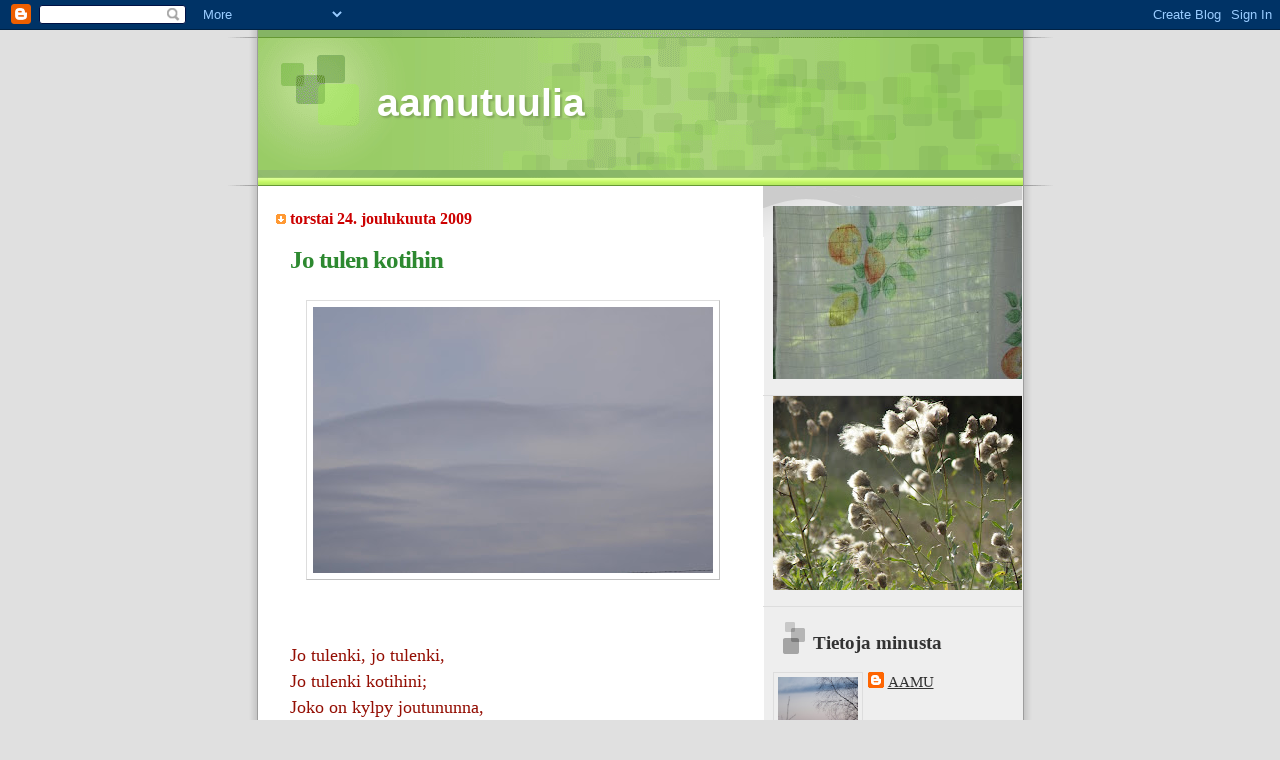

--- FILE ---
content_type: text/html; charset=UTF-8
request_url: https://tuulia-ja-aamuja.blogspot.com/2009/12/taivas.html
body_size: 10105
content:
<!DOCTYPE html>
<html dir='ltr'>
<head>
<link href='https://www.blogger.com/static/v1/widgets/2944754296-widget_css_bundle.css' rel='stylesheet' type='text/css'/>
<meta content='text/html; charset=UTF-8' http-equiv='Content-Type'/>
<meta content='blogger' name='generator'/>
<link href='https://tuulia-ja-aamuja.blogspot.com/favicon.ico' rel='icon' type='image/x-icon'/>
<link href='http://tuulia-ja-aamuja.blogspot.com/2009/12/taivas.html' rel='canonical'/>
<link rel="alternate" type="application/atom+xml" title="aamutuulia - Atom" href="https://tuulia-ja-aamuja.blogspot.com/feeds/posts/default" />
<link rel="alternate" type="application/rss+xml" title="aamutuulia - RSS" href="https://tuulia-ja-aamuja.blogspot.com/feeds/posts/default?alt=rss" />
<link rel="service.post" type="application/atom+xml" title="aamutuulia - Atom" href="https://www.blogger.com/feeds/3980796777897736444/posts/default" />

<link rel="alternate" type="application/atom+xml" title="aamutuulia - Atom" href="https://tuulia-ja-aamuja.blogspot.com/feeds/8680080581608022802/comments/default" />
<!--Can't find substitution for tag [blog.ieCssRetrofitLinks]-->
<link href='https://blogger.googleusercontent.com/img/b/R29vZ2xl/AVvXsEj1lTG7SGGiPG9poigR_cfc0IaMIq-39hrvsUl8qIG0Z0FnHIu9MG1m2A7cXpuxtN-WKkQcdzNIgg7NgosOjID2AMA8Q60B1Ax18aHK4xHAN-1uTO_jImg271Zf7-VEXOk-6XG_jo04O4w/s400/DSC_0550.JPG' rel='image_src'/>
<meta content='http://tuulia-ja-aamuja.blogspot.com/2009/12/taivas.html' property='og:url'/>
<meta content='Jo tulen kotihin' property='og:title'/>
<meta content='Luontoa, valokuvausta ja musikkia tarkasteleva.' property='og:description'/>
<meta content='https://blogger.googleusercontent.com/img/b/R29vZ2xl/AVvXsEj1lTG7SGGiPG9poigR_cfc0IaMIq-39hrvsUl8qIG0Z0FnHIu9MG1m2A7cXpuxtN-WKkQcdzNIgg7NgosOjID2AMA8Q60B1Ax18aHK4xHAN-1uTO_jImg271Zf7-VEXOk-6XG_jo04O4w/w1200-h630-p-k-no-nu/DSC_0550.JPG' property='og:image'/>
<title>aamutuulia: Jo tulen kotihin</title>
<style id='page-skin-1' type='text/css'><!--
/*
Blogger Template Style
Name:     TicTac
Date:     1 March 2004
Updated by: Blogger Team
*/
/* ---( page defaults )--- */
body {
margin: 0;
padding: 0;
font-size: small;
text-align: center;
color: #940f04;
background: #e0e0e0;
}
blockquote {
margin-top: 0;
margin-right: 0;
margin-bottom: 0;
margin-left: 30px;
padding-top: 10px;
padding-right: 0;
padding-bottom: 0;
padding-left: 20px;
font-size: 88%;
line-height: 1.5em;
color: #666;
background: url(https://resources.blogblog.com/blogblog/data/tictac/quotes.gif) no-repeat top left;
}
blockquote p {
margin-top: 0;
}
abbr, acronym {
cursor: help;
font-style: normal;
border-bottom: 1px dotted;
}
code {
color: #f63;
}
hr {
display: none;
}
img {
border: none;
}
/* unordered list style */
ul {
list-style: none;
margin-left: 10px;
padding: 0;
}
li {
list-style: none;
padding-left: 14px;
margin-bottom: 3px;
background: url(https://resources.blogblog.com/blogblog/data/tictac/tictac_orange.gif) no-repeat left 6px;
}
/* links */
a:link {
color: #333333;
}
a:visited {
color: #666699;
}
a:hover {
color: #693;
}
a:active {
color: #cc3333;
text-decoration: none;
}
/* ---( layout structure )---*/
#outer-wrapper {
width: 847px;
margin: 0px auto 0;
text-align: left;
font: normal normal 136% Times, serif;
background: url(https://resources.blogblog.com/blogblog/data/tictac/tile_left.gif) repeat-y;
}
#content-wrapper {
margin-left: 42px; /* to avoid the border image */
width: 763px;
}
#main {
float: left;
width: 460px;
margin-top: 20px;
margin-right: 0;
margin-bottom: 0;
margin-left: 0;
padding-top: 0;
padding-right: 0;
padding-bottom: 0;
padding-left: 1em;
line-height: 1.5em;
word-wrap: break-word; /* fix for long text breaking sidebar float in IE */
overflow: hidden;     /* fix for long non-text content breaking IE sidebar float */
}
#sidebar {
float: right;
width: 259px;
padding-top: 20px;
padding-right: 0px;
padding-bottom: 0;
padding-left: 0;
font-size: 85%;
line-height: 1.4em;
color: #000033;
background: url(https://resources.blogblog.com/blogblog/data/tictac/sidebar_bg.gif) no-repeat left top;
word-wrap: break-word; /* fix for long text breaking sidebar float in IE */
overflow: hidden;     /* fix for long non-text content breaking IE sidebar float */
}
/* ---( header and site name )--- */
#header-wrapper {
margin: 0;
padding: 0;
font: normal normal 110% Arial, sans-serif;
background: #e0e0e0 url(https://resources.blogblog.com/blogblog/data/tictac/top_div_left.gif) no-repeat left top;
}
#header {
margin: 0;
padding-top: 25px;
padding-right: 60px;
padding-bottom: 35px;
padding-left: 160px;
color: #FFFFFF;
background: url(https://resources.blogblog.com/blogblog/data/tictac/top_h1.gif) no-repeat bottom left;
}
#header h1 {
font-size: 200%;
text-shadow: #81A75B 2px 2px 2px;
}
#header h1 a {
text-decoration: none;
color: #FFFFFF;
}
#header h1 a:hover {
color: #eee;
}
/* ---( main column )--- */
h2.date-header {
margin-top: 0;
padding-left: 14px;
font-size: 90%;
color: #cc0000;
background: url(https://resources.blogblog.com/blogblog/data/tictac/date_icon.gif) no-repeat left 50%;
}
.post h3 {
margin-top: 0;
font: normal bold 143% Times, serif;
letter-spacing: -1px;
color: #2D8930;
}
.post {
margin-top: 0;
margin-right: 0;
margin-bottom: 1.5em;
margin-left: 0;
padding-top: 0;
padding-right: 0;
padding-bottom: 1.5em;
padding-left: 14px;
border-bottom: 1px solid #ddd;
}
.post h3 a,
.post h3 a:visited {
color: #2D8930;
text-decoration: none;
}
.post-footer {
margin: 0;
padding-top: 0;
padding-right: 0;
padding-bottom: 0;
padding-left: 14px;
font-size: 88%;
color: #cc0000;
background: url(https://resources.blogblog.com/blogblog/data/tictac/tictac_grey.gif) no-repeat left 8px;
}
.post img, table.tr-caption-container {
padding: 6px;
border-top: 1px solid #ddd;
border-left: 1px solid #ddd;
border-bottom: 1px solid #c0c0c0;
border-right: 1px solid #c0c0c0;
}
.tr-caption-container img {
border: none;
padding: 0;
}
.feed-links {
clear: both;
line-height: 2.5em;
}
#blog-pager-newer-link {
float: left;
}
#blog-pager-older-link {
float: right;
}
#blog-pager {
text-align: center;
}
/* comment styles */
#comments {
padding: 10px 10px 0px 10px;
font-size: 85%;
line-height: 1.5em;
color: #666;
background: #eee url(https://resources.blogblog.com/blogblog/data/tictac/comments_curve.gif) no-repeat top left;
}
#comments h4 {
margin-top: 20px;
margin-right: 0;
margin-bottom: 15px;
margin-left: 0;
padding-top: 8px;
padding-right: 0;
padding-bottom: 0;
padding-left: 40px;
font-family: "Lucida Grande", "Trebuchet MS";
font-size: 130%;
color: #666;
background: url(https://resources.blogblog.com/blogblog/data/tictac/bubbles.gif) no-repeat 10px 0;
height: 29px !important; /* for most browsers */
height /**/:37px; /* for IE5/Win */
}
#comments ul {
margin-left: 0;
}
#comments li {
background: none;
padding-left: 0;
}
.comment-body {
padding-top: 0;
padding-right: 10px;
padding-bottom: 0;
padding-left: 25px;
background: url(https://resources.blogblog.com/blogblog/data/tictac/tictac_orange.gif) no-repeat 10px 5px;
}
.comment-body p {
margin-bottom: 0;
}
.comment-author {
margin-top: 4px;
margin-right: 0;
margin-bottom: 0;
margin-left: 0;
padding-top: 0;
padding-right: 10px;
padding-bottom: 0;
padding-left: 60px;
color: #999;
background: url(https://resources.blogblog.com/blogblog/data/tictac/comment_arrow.gif) no-repeat 44px 2px;
}
.comment-footer {
border-bottom: 1px solid #ddd;
padding-bottom: 1em;
}
.deleted-comment {
font-style:italic;
color:gray;
}
/* ---( sidebar )--- */
.sidebar h2 {
margin-top: 0;
margin-right: 0;
margin-bottom: 0;
margin-left: 0;
padding-top: 25px;
padding-right: 0;
padding-bottom: 0;
padding-left: 40px;
font: normal bold 129% 'Lucida Grande','Trebuchet MS';
color: #333333;
height: 32px;
background: url(https://resources.blogblog.com/blogblog/data/tictac/sidebar_icon.gif) no-repeat 10px 15px;
height: 32px !important; /* for most browsers */
height /**/:57px; /* for IE5/Win */
}
.sidebar .widget {
margin: 0;
padding-top: 0;
padding-right: 0;
padding-bottom: 10px;
padding-left: 10px;
border-bottom: 1px solid #ddd;
}
.sidebar li {
background: url(https://resources.blogblog.com/blogblog/data/tictac/tictac_green.gif) no-repeat left 5px;
}
.profile-textblock {
clear: both;
margin-left: 0;
}
.profile-img {
float: left;
margin-top: 0;
margin-right: 5px;
margin-bottom: 5px;
margin-left: 0;
border: 1px solid #ddd;
padding: 4px;
}
/* ---( footer )--- */
.clear { /* to fix IE6 padding-top issue */
clear: both;
}
#footer-wrapper {
margin: 0;
padding-top: 0;
padding-right: 0;
padding-bottom: 9px;
padding-left: 0;
font-size: 85%;
color: #ddd;
background: url(https://resources.blogblog.com/blogblog/data/tictac/bottom_sill.gif) no-repeat bottom left;
}
#footer {
margin: 0;
padding-top: 20px;
padding-right: 320px;
padding-bottom: 20px;
padding-left: 95px;
background: url(https://resources.blogblog.com/blogblog/data/tictac/bottom_sash_left.gif) no-repeat top left;
}
/** Page structure tweaks for layout editor wireframe */
body#layout #outer-wrapper,
body#layout #main,
body#layout #sidebar {
padding-top: 0;
margin-top: 0;
}
body#layout #outer-wrapper,
body#layout #content-wrapper {
width: 740px;
}
body#layout #sidebar {
margin-right: 0;
margin-bottom: 1em;
}
body#layout #header,
body#layout #footer,
body#layout #main {
padding: 0;
}
body#layout #content-wrapper {
margin: 0px;
}

--></style>
<link href='https://www.blogger.com/dyn-css/authorization.css?targetBlogID=3980796777897736444&amp;zx=0bade6de-fb0b-44a2-a810-f1b21035a317' media='none' onload='if(media!=&#39;all&#39;)media=&#39;all&#39;' rel='stylesheet'/><noscript><link href='https://www.blogger.com/dyn-css/authorization.css?targetBlogID=3980796777897736444&amp;zx=0bade6de-fb0b-44a2-a810-f1b21035a317' rel='stylesheet'/></noscript>
<meta name='google-adsense-platform-account' content='ca-host-pub-1556223355139109'/>
<meta name='google-adsense-platform-domain' content='blogspot.com'/>

</head>
<body>
<div class='navbar section' id='navbar'><div class='widget Navbar' data-version='1' id='Navbar1'><script type="text/javascript">
    function setAttributeOnload(object, attribute, val) {
      if(window.addEventListener) {
        window.addEventListener('load',
          function(){ object[attribute] = val; }, false);
      } else {
        window.attachEvent('onload', function(){ object[attribute] = val; });
      }
    }
  </script>
<div id="navbar-iframe-container"></div>
<script type="text/javascript" src="https://apis.google.com/js/platform.js"></script>
<script type="text/javascript">
      gapi.load("gapi.iframes:gapi.iframes.style.bubble", function() {
        if (gapi.iframes && gapi.iframes.getContext) {
          gapi.iframes.getContext().openChild({
              url: 'https://www.blogger.com/navbar/3980796777897736444?po\x3d8680080581608022802\x26origin\x3dhttps://tuulia-ja-aamuja.blogspot.com',
              where: document.getElementById("navbar-iframe-container"),
              id: "navbar-iframe"
          });
        }
      });
    </script><script type="text/javascript">
(function() {
var script = document.createElement('script');
script.type = 'text/javascript';
script.src = '//pagead2.googlesyndication.com/pagead/js/google_top_exp.js';
var head = document.getElementsByTagName('head')[0];
if (head) {
head.appendChild(script);
}})();
</script>
</div></div>
<div id='outer-wrapper'><div id='wrap2'>
<!-- skip links for text browsers -->
<span id='skiplinks' style='display:none;'>
<a href='#main'>skip to main </a> |
      <a href='#sidebar'>skip to sidebar</a>
</span>
<div id='header-wrapper'>
<div class='header section' id='header'><div class='widget Header' data-version='1' id='Header1'>
<div id='header-inner'>
<div class='titlewrapper'>
<h1 class='title'>
<a href='https://tuulia-ja-aamuja.blogspot.com/'>
aamutuulia
</a>
</h1>
</div>
<div class='descriptionwrapper'>
<p class='description'><span>
</span></p>
</div>
</div>
</div></div>
</div>
<div id='content-wrapper'>
<div id='crosscol-wrapper' style='text-align:center'>
<div class='crosscol no-items section' id='crosscol'></div>
</div>
<div id='main-wrapper'>
<div class='main section' id='main'><div class='widget Blog' data-version='1' id='Blog1'>
<div class='blog-posts hfeed'>

          <div class="date-outer">
        
<h2 class='date-header'><span>torstai 24. joulukuuta 2009</span></h2>

          <div class="date-posts">
        
<div class='post-outer'>
<div class='post hentry uncustomized-post-template' itemprop='blogPost' itemscope='itemscope' itemtype='http://schema.org/BlogPosting'>
<meta content='https://blogger.googleusercontent.com/img/b/R29vZ2xl/AVvXsEj1lTG7SGGiPG9poigR_cfc0IaMIq-39hrvsUl8qIG0Z0FnHIu9MG1m2A7cXpuxtN-WKkQcdzNIgg7NgosOjID2AMA8Q60B1Ax18aHK4xHAN-1uTO_jImg271Zf7-VEXOk-6XG_jo04O4w/s400/DSC_0550.JPG' itemprop='image_url'/>
<meta content='3980796777897736444' itemprop='blogId'/>
<meta content='8680080581608022802' itemprop='postId'/>
<a name='8680080581608022802'></a>
<h3 class='post-title entry-title' itemprop='name'>
Jo tulen kotihin
</h3>
<div class='post-header'>
<div class='post-header-line-1'></div>
</div>
<div class='post-body entry-content' id='post-body-8680080581608022802' itemprop='description articleBody'>
<a href="https://blogger.googleusercontent.com/img/b/R29vZ2xl/AVvXsEj1lTG7SGGiPG9poigR_cfc0IaMIq-39hrvsUl8qIG0Z0FnHIu9MG1m2A7cXpuxtN-WKkQcdzNIgg7NgosOjID2AMA8Q60B1Ax18aHK4xHAN-1uTO_jImg271Zf7-VEXOk-6XG_jo04O4w/s1600-h/DSC_0550.JPG" onblur="try {parent.deselectBloggerImageGracefully();} catch(e) {}"><img alt="" border="0" id="BLOGGER_PHOTO_ID_5418463949877766914" src="https://blogger.googleusercontent.com/img/b/R29vZ2xl/AVvXsEj1lTG7SGGiPG9poigR_cfc0IaMIq-39hrvsUl8qIG0Z0FnHIu9MG1m2A7cXpuxtN-WKkQcdzNIgg7NgosOjID2AMA8Q60B1Ax18aHK4xHAN-1uTO_jImg271Zf7-VEXOk-6XG_jo04O4w/s400/DSC_0550.JPG" style="display:block; margin:0px auto 10px; text-align:center;cursor:pointer; cursor:hand;width: 400px; height: 266px;" /></a><br /><br />Jo tulenki, jo tulenki,<br />Jo tulenki kotihini;<br />Joko on kylpy joutununna,<br />Joko saatu saunavettä,<br />Sekä vastat valmihina?<br />Onko huttu keitettynä,<br />Puohtimella peitettynä,<br />Voita päälle heitettynä;<br />Onko lusikat ääressä,<br />Maitokupit vieressä?<br />Ptru Kirjo, ptru Karjo,<br />Ptruko haikia Haluna!<br />Jo on Kirjo kiini pantu,<br />Karjo kaarehen rakettu,<br />Haluna hakahan saatu;<br />Jo nyt jou'unki tupahan<br />Jo tulenki, jo tulenki,<br />Jo tulenki, jo, jo.<br /><br />Kanteletar.
<div style='clear: both;'></div>
</div>
<div class='post-footer'>
<div class='post-footer-line post-footer-line-1'>
<span class='post-author vcard'>
Lähettänyt
<span class='fn' itemprop='author' itemscope='itemscope' itemtype='http://schema.org/Person'>
<meta content='https://www.blogger.com/profile/12560165768127741693' itemprop='url'/>
<a class='g-profile' href='https://www.blogger.com/profile/12560165768127741693' rel='author' title='author profile'>
<span itemprop='name'>AAMU</span>
</a>
</span>
</span>
<span class='post-timestamp'>
klo
<meta content='http://tuulia-ja-aamuja.blogspot.com/2009/12/taivas.html' itemprop='url'/>
<a class='timestamp-link' href='https://tuulia-ja-aamuja.blogspot.com/2009/12/taivas.html' rel='bookmark' title='permanent link'><abbr class='published' itemprop='datePublished' title='2009-12-24T05:22:00+02:00'>5.22</abbr></a>
</span>
<span class='post-comment-link'>
</span>
<span class='post-icons'>
<span class='item-control blog-admin pid-1724381755'>
<a href='https://www.blogger.com/post-edit.g?blogID=3980796777897736444&postID=8680080581608022802&from=pencil' title='Muokkaa tekstiä'>
<img alt='' class='icon-action' height='18' src='https://resources.blogblog.com/img/icon18_edit_allbkg.gif' width='18'/>
</a>
</span>
</span>
<div class='post-share-buttons goog-inline-block'>
</div>
</div>
<div class='post-footer-line post-footer-line-2'>
<span class='post-labels'>
Tunnisteet:
<a href='https://tuulia-ja-aamuja.blogspot.com/search/label/joulu' rel='tag'>joulu</a>,
<a href='https://tuulia-ja-aamuja.blogspot.com/search/label/taivas' rel='tag'>taivas</a>
</span>
</div>
<div class='post-footer-line post-footer-line-3'>
<span class='post-location'>
</span>
</div>
</div>
</div>
<div class='comments' id='comments'>
<a name='comments'></a>
<h4>Ei kommentteja:</h4>
<div id='Blog1_comments-block-wrapper'>
<dl class='avatar-comment-indent' id='comments-block'>
</dl>
</div>
<p class='comment-footer'>
<a href='https://www.blogger.com/comment/fullpage/post/3980796777897736444/8680080581608022802' onclick=''>Lähetä kommentti</a>
</p>
</div>
</div>

        </div></div>
      
</div>
<div class='blog-pager' id='blog-pager'>
<span id='blog-pager-newer-link'>
<a class='blog-pager-newer-link' href='https://tuulia-ja-aamuja.blogspot.com/2009/12/lumijaateloa.html' id='Blog1_blog-pager-newer-link' title='Uudempi teksti'>Uudempi teksti</a>
</span>
<span id='blog-pager-older-link'>
<a class='blog-pager-older-link' href='https://tuulia-ja-aamuja.blogspot.com/2009/12/metsaaukean-aamu.html' id='Blog1_blog-pager-older-link' title='Vanhempi viesti'>Vanhempi viesti</a>
</span>
<a class='home-link' href='https://tuulia-ja-aamuja.blogspot.com/'>Etusivu</a>
</div>
<div class='clear'></div>
<div class='post-feeds'>
<div class='feed-links'>
Tilaa:
<a class='feed-link' href='https://tuulia-ja-aamuja.blogspot.com/feeds/8680080581608022802/comments/default' target='_blank' type='application/atom+xml'>Lähetä kommentteja (Atom)</a>
</div>
</div>
</div></div>
</div>
<div id='sidebar-wrapper'>
<div class='sidebar section' id='sidebar'><div class='widget Image' data-version='1' id='Image1'>
<div class='widget-content'>
<img alt='' height='173' id='Image1_img' src='https://blogger.googleusercontent.com/img/b/R29vZ2xl/AVvXsEjb47w8Hoc_LHmQGx8IAjCzT-HGZYKrSvbtzRJEHVT58-czRmeEZxXD0AE4VooZlXQF9DvPn2T8tN575KRk5QLyavgoKloqO3yMWz2J196gy5HfcwxrA3MBn-jMRlB_ps_Fl89C_fqcFnQ/s259/kes%25C3%25A4ikkuna.JPG' width='259'/>
<br/>
</div>
<div class='clear'></div>
</div><div class='widget Image' data-version='1' id='Image5'>
<div class='widget-content'>
<img alt='' height='194' id='Image5_img' src='https://blogger.googleusercontent.com/img/b/R29vZ2xl/AVvXsEiywnCXHNoMG7ZNayVyGHe_ZoOeODAjCbkTWkpu0IdesDRjvTOXiBLPlrgg5TJNcLBg2gL4szCHQxXJBStaQxiPg18dMDGTAFmz4-Qx2qdLkZLrnPWZVbAa6SIozsuMH5eJHDj6QZyn9dL5/s259/P9270295.JPG' width='259'/>
<br/>
</div>
<div class='clear'></div>
</div><div class='widget Profile' data-version='1' id='Profile1'>
<h2>Tietoja minusta</h2>
<div class='widget-content'>
<a href='https://www.blogger.com/profile/12560165768127741693'><img alt='Oma kuva' class='profile-img' height='60' src='//blogger.googleusercontent.com/img/b/R29vZ2xl/AVvXsEiyM7mpkaq-wgCEnc1flBtH0ZYChuhOOF5tlte1Zap48Pdu_9HwYcQtNi41T8H0A67p3zNtrfliTJzu8vkoAl1EbrHw55g0SUQ_-yJrjw7olw7_joCgwDrVzZolN8vlkQ/s220/P2212881.JPG' width='80'/></a>
<dl class='profile-datablock'>
<dt class='profile-data'>
<a class='profile-name-link g-profile' href='https://www.blogger.com/profile/12560165768127741693' rel='author' style='background-image: url(//www.blogger.com/img/logo-16.png);'>
AAMU
</a>
</dt>
<dd class='profile-textblock'>Kuvia ja ajatuksia elämästä, luonnosta ja sattumuksista ja musiikista -- 'Vaikka jätin entisen taakseni,
koskaan en muuta mieltäni.'</dd>
</dl>
<a class='profile-link' href='https://www.blogger.com/profile/12560165768127741693' rel='author'>Tarkastele profiilia</a>
<div class='clear'></div>
</div>
</div><div class='widget Image' data-version='1' id='Image2'>
<div class='widget-content'>
<img alt='' height='113' id='Image2_img' src='https://blogger.googleusercontent.com/img/b/R29vZ2xl/AVvXsEhqNs4GJVSHA6lz8wGAi1ZwucHbEMEylGvu0fgLAXaDg7NPyYNdrOud-7QHPGYXK-6c3SKfVtNPcg1Sj9fpry6Etch1pvplN-qh_sLdgFovSdmlwUW3jLPihgAB5qJaBNP74k_j0ZqtT5ZG/s150/Kuva023%5B1%5D.jpg' width='150'/>
<br/>
</div>
<div class='clear'></div>
</div><div class='widget BlogArchive' data-version='1' id='BlogArchive1'>
<h2>Blogiarkisto</h2>
<div class='widget-content'>
<div id='ArchiveList'>
<div id='BlogArchive1_ArchiveList'>
<ul class='hierarchy'>
<li class='archivedate collapsed'>
<a class='toggle' href='javascript:void(0)'>
<span class='zippy'>

        &#9658;&#160;
      
</span>
</a>
<a class='post-count-link' href='https://tuulia-ja-aamuja.blogspot.com/2012/'>
2012
</a>
<span class='post-count' dir='ltr'>(371)</span>
<ul class='hierarchy'>
<li class='archivedate collapsed'>
<a class='toggle' href='javascript:void(0)'>
<span class='zippy'>

        &#9658;&#160;
      
</span>
</a>
<a class='post-count-link' href='https://tuulia-ja-aamuja.blogspot.com/2012/12/'>
joulukuuta
</a>
<span class='post-count' dir='ltr'>(1)</span>
</li>
</ul>
<ul class='hierarchy'>
<li class='archivedate collapsed'>
<a class='toggle' href='javascript:void(0)'>
<span class='zippy'>

        &#9658;&#160;
      
</span>
</a>
<a class='post-count-link' href='https://tuulia-ja-aamuja.blogspot.com/2012/11/'>
marraskuuta
</a>
<span class='post-count' dir='ltr'>(25)</span>
</li>
</ul>
<ul class='hierarchy'>
<li class='archivedate collapsed'>
<a class='toggle' href='javascript:void(0)'>
<span class='zippy'>

        &#9658;&#160;
      
</span>
</a>
<a class='post-count-link' href='https://tuulia-ja-aamuja.blogspot.com/2012/10/'>
lokakuuta
</a>
<span class='post-count' dir='ltr'>(29)</span>
</li>
</ul>
<ul class='hierarchy'>
<li class='archivedate collapsed'>
<a class='toggle' href='javascript:void(0)'>
<span class='zippy'>

        &#9658;&#160;
      
</span>
</a>
<a class='post-count-link' href='https://tuulia-ja-aamuja.blogspot.com/2012/09/'>
syyskuuta
</a>
<span class='post-count' dir='ltr'>(33)</span>
</li>
</ul>
<ul class='hierarchy'>
<li class='archivedate collapsed'>
<a class='toggle' href='javascript:void(0)'>
<span class='zippy'>

        &#9658;&#160;
      
</span>
</a>
<a class='post-count-link' href='https://tuulia-ja-aamuja.blogspot.com/2012/08/'>
elokuuta
</a>
<span class='post-count' dir='ltr'>(33)</span>
</li>
</ul>
<ul class='hierarchy'>
<li class='archivedate collapsed'>
<a class='toggle' href='javascript:void(0)'>
<span class='zippy'>

        &#9658;&#160;
      
</span>
</a>
<a class='post-count-link' href='https://tuulia-ja-aamuja.blogspot.com/2012/07/'>
heinäkuuta
</a>
<span class='post-count' dir='ltr'>(34)</span>
</li>
</ul>
<ul class='hierarchy'>
<li class='archivedate collapsed'>
<a class='toggle' href='javascript:void(0)'>
<span class='zippy'>

        &#9658;&#160;
      
</span>
</a>
<a class='post-count-link' href='https://tuulia-ja-aamuja.blogspot.com/2012/06/'>
kesäkuuta
</a>
<span class='post-count' dir='ltr'>(33)</span>
</li>
</ul>
<ul class='hierarchy'>
<li class='archivedate collapsed'>
<a class='toggle' href='javascript:void(0)'>
<span class='zippy'>

        &#9658;&#160;
      
</span>
</a>
<a class='post-count-link' href='https://tuulia-ja-aamuja.blogspot.com/2012/05/'>
toukokuuta
</a>
<span class='post-count' dir='ltr'>(37)</span>
</li>
</ul>
<ul class='hierarchy'>
<li class='archivedate collapsed'>
<a class='toggle' href='javascript:void(0)'>
<span class='zippy'>

        &#9658;&#160;
      
</span>
</a>
<a class='post-count-link' href='https://tuulia-ja-aamuja.blogspot.com/2012/04/'>
huhtikuuta
</a>
<span class='post-count' dir='ltr'>(36)</span>
</li>
</ul>
<ul class='hierarchy'>
<li class='archivedate collapsed'>
<a class='toggle' href='javascript:void(0)'>
<span class='zippy'>

        &#9658;&#160;
      
</span>
</a>
<a class='post-count-link' href='https://tuulia-ja-aamuja.blogspot.com/2012/03/'>
maaliskuuta
</a>
<span class='post-count' dir='ltr'>(40)</span>
</li>
</ul>
<ul class='hierarchy'>
<li class='archivedate collapsed'>
<a class='toggle' href='javascript:void(0)'>
<span class='zippy'>

        &#9658;&#160;
      
</span>
</a>
<a class='post-count-link' href='https://tuulia-ja-aamuja.blogspot.com/2012/02/'>
helmikuuta
</a>
<span class='post-count' dir='ltr'>(34)</span>
</li>
</ul>
<ul class='hierarchy'>
<li class='archivedate collapsed'>
<a class='toggle' href='javascript:void(0)'>
<span class='zippy'>

        &#9658;&#160;
      
</span>
</a>
<a class='post-count-link' href='https://tuulia-ja-aamuja.blogspot.com/2012/01/'>
tammikuuta
</a>
<span class='post-count' dir='ltr'>(36)</span>
</li>
</ul>
</li>
</ul>
<ul class='hierarchy'>
<li class='archivedate collapsed'>
<a class='toggle' href='javascript:void(0)'>
<span class='zippy'>

        &#9658;&#160;
      
</span>
</a>
<a class='post-count-link' href='https://tuulia-ja-aamuja.blogspot.com/2011/'>
2011
</a>
<span class='post-count' dir='ltr'>(485)</span>
<ul class='hierarchy'>
<li class='archivedate collapsed'>
<a class='toggle' href='javascript:void(0)'>
<span class='zippy'>

        &#9658;&#160;
      
</span>
</a>
<a class='post-count-link' href='https://tuulia-ja-aamuja.blogspot.com/2011/12/'>
joulukuuta
</a>
<span class='post-count' dir='ltr'>(37)</span>
</li>
</ul>
<ul class='hierarchy'>
<li class='archivedate collapsed'>
<a class='toggle' href='javascript:void(0)'>
<span class='zippy'>

        &#9658;&#160;
      
</span>
</a>
<a class='post-count-link' href='https://tuulia-ja-aamuja.blogspot.com/2011/11/'>
marraskuuta
</a>
<span class='post-count' dir='ltr'>(32)</span>
</li>
</ul>
<ul class='hierarchy'>
<li class='archivedate collapsed'>
<a class='toggle' href='javascript:void(0)'>
<span class='zippy'>

        &#9658;&#160;
      
</span>
</a>
<a class='post-count-link' href='https://tuulia-ja-aamuja.blogspot.com/2011/10/'>
lokakuuta
</a>
<span class='post-count' dir='ltr'>(36)</span>
</li>
</ul>
<ul class='hierarchy'>
<li class='archivedate collapsed'>
<a class='toggle' href='javascript:void(0)'>
<span class='zippy'>

        &#9658;&#160;
      
</span>
</a>
<a class='post-count-link' href='https://tuulia-ja-aamuja.blogspot.com/2011/09/'>
syyskuuta
</a>
<span class='post-count' dir='ltr'>(39)</span>
</li>
</ul>
<ul class='hierarchy'>
<li class='archivedate collapsed'>
<a class='toggle' href='javascript:void(0)'>
<span class='zippy'>

        &#9658;&#160;
      
</span>
</a>
<a class='post-count-link' href='https://tuulia-ja-aamuja.blogspot.com/2011/08/'>
elokuuta
</a>
<span class='post-count' dir='ltr'>(45)</span>
</li>
</ul>
<ul class='hierarchy'>
<li class='archivedate collapsed'>
<a class='toggle' href='javascript:void(0)'>
<span class='zippy'>

        &#9658;&#160;
      
</span>
</a>
<a class='post-count-link' href='https://tuulia-ja-aamuja.blogspot.com/2011/07/'>
heinäkuuta
</a>
<span class='post-count' dir='ltr'>(50)</span>
</li>
</ul>
<ul class='hierarchy'>
<li class='archivedate collapsed'>
<a class='toggle' href='javascript:void(0)'>
<span class='zippy'>

        &#9658;&#160;
      
</span>
</a>
<a class='post-count-link' href='https://tuulia-ja-aamuja.blogspot.com/2011/06/'>
kesäkuuta
</a>
<span class='post-count' dir='ltr'>(46)</span>
</li>
</ul>
<ul class='hierarchy'>
<li class='archivedate collapsed'>
<a class='toggle' href='javascript:void(0)'>
<span class='zippy'>

        &#9658;&#160;
      
</span>
</a>
<a class='post-count-link' href='https://tuulia-ja-aamuja.blogspot.com/2011/05/'>
toukokuuta
</a>
<span class='post-count' dir='ltr'>(46)</span>
</li>
</ul>
<ul class='hierarchy'>
<li class='archivedate collapsed'>
<a class='toggle' href='javascript:void(0)'>
<span class='zippy'>

        &#9658;&#160;
      
</span>
</a>
<a class='post-count-link' href='https://tuulia-ja-aamuja.blogspot.com/2011/04/'>
huhtikuuta
</a>
<span class='post-count' dir='ltr'>(44)</span>
</li>
</ul>
<ul class='hierarchy'>
<li class='archivedate collapsed'>
<a class='toggle' href='javascript:void(0)'>
<span class='zippy'>

        &#9658;&#160;
      
</span>
</a>
<a class='post-count-link' href='https://tuulia-ja-aamuja.blogspot.com/2011/03/'>
maaliskuuta
</a>
<span class='post-count' dir='ltr'>(45)</span>
</li>
</ul>
<ul class='hierarchy'>
<li class='archivedate collapsed'>
<a class='toggle' href='javascript:void(0)'>
<span class='zippy'>

        &#9658;&#160;
      
</span>
</a>
<a class='post-count-link' href='https://tuulia-ja-aamuja.blogspot.com/2011/02/'>
helmikuuta
</a>
<span class='post-count' dir='ltr'>(32)</span>
</li>
</ul>
<ul class='hierarchy'>
<li class='archivedate collapsed'>
<a class='toggle' href='javascript:void(0)'>
<span class='zippy'>

        &#9658;&#160;
      
</span>
</a>
<a class='post-count-link' href='https://tuulia-ja-aamuja.blogspot.com/2011/01/'>
tammikuuta
</a>
<span class='post-count' dir='ltr'>(33)</span>
</li>
</ul>
</li>
</ul>
<ul class='hierarchy'>
<li class='archivedate collapsed'>
<a class='toggle' href='javascript:void(0)'>
<span class='zippy'>

        &#9658;&#160;
      
</span>
</a>
<a class='post-count-link' href='https://tuulia-ja-aamuja.blogspot.com/2010/'>
2010
</a>
<span class='post-count' dir='ltr'>(401)</span>
<ul class='hierarchy'>
<li class='archivedate collapsed'>
<a class='toggle' href='javascript:void(0)'>
<span class='zippy'>

        &#9658;&#160;
      
</span>
</a>
<a class='post-count-link' href='https://tuulia-ja-aamuja.blogspot.com/2010/12/'>
joulukuuta
</a>
<span class='post-count' dir='ltr'>(35)</span>
</li>
</ul>
<ul class='hierarchy'>
<li class='archivedate collapsed'>
<a class='toggle' href='javascript:void(0)'>
<span class='zippy'>

        &#9658;&#160;
      
</span>
</a>
<a class='post-count-link' href='https://tuulia-ja-aamuja.blogspot.com/2010/11/'>
marraskuuta
</a>
<span class='post-count' dir='ltr'>(31)</span>
</li>
</ul>
<ul class='hierarchy'>
<li class='archivedate collapsed'>
<a class='toggle' href='javascript:void(0)'>
<span class='zippy'>

        &#9658;&#160;
      
</span>
</a>
<a class='post-count-link' href='https://tuulia-ja-aamuja.blogspot.com/2010/10/'>
lokakuuta
</a>
<span class='post-count' dir='ltr'>(34)</span>
</li>
</ul>
<ul class='hierarchy'>
<li class='archivedate collapsed'>
<a class='toggle' href='javascript:void(0)'>
<span class='zippy'>

        &#9658;&#160;
      
</span>
</a>
<a class='post-count-link' href='https://tuulia-ja-aamuja.blogspot.com/2010/09/'>
syyskuuta
</a>
<span class='post-count' dir='ltr'>(34)</span>
</li>
</ul>
<ul class='hierarchy'>
<li class='archivedate collapsed'>
<a class='toggle' href='javascript:void(0)'>
<span class='zippy'>

        &#9658;&#160;
      
</span>
</a>
<a class='post-count-link' href='https://tuulia-ja-aamuja.blogspot.com/2010/08/'>
elokuuta
</a>
<span class='post-count' dir='ltr'>(34)</span>
</li>
</ul>
<ul class='hierarchy'>
<li class='archivedate collapsed'>
<a class='toggle' href='javascript:void(0)'>
<span class='zippy'>

        &#9658;&#160;
      
</span>
</a>
<a class='post-count-link' href='https://tuulia-ja-aamuja.blogspot.com/2010/07/'>
heinäkuuta
</a>
<span class='post-count' dir='ltr'>(24)</span>
</li>
</ul>
<ul class='hierarchy'>
<li class='archivedate collapsed'>
<a class='toggle' href='javascript:void(0)'>
<span class='zippy'>

        &#9658;&#160;
      
</span>
</a>
<a class='post-count-link' href='https://tuulia-ja-aamuja.blogspot.com/2010/06/'>
kesäkuuta
</a>
<span class='post-count' dir='ltr'>(31)</span>
</li>
</ul>
<ul class='hierarchy'>
<li class='archivedate collapsed'>
<a class='toggle' href='javascript:void(0)'>
<span class='zippy'>

        &#9658;&#160;
      
</span>
</a>
<a class='post-count-link' href='https://tuulia-ja-aamuja.blogspot.com/2010/05/'>
toukokuuta
</a>
<span class='post-count' dir='ltr'>(36)</span>
</li>
</ul>
<ul class='hierarchy'>
<li class='archivedate collapsed'>
<a class='toggle' href='javascript:void(0)'>
<span class='zippy'>

        &#9658;&#160;
      
</span>
</a>
<a class='post-count-link' href='https://tuulia-ja-aamuja.blogspot.com/2010/04/'>
huhtikuuta
</a>
<span class='post-count' dir='ltr'>(33)</span>
</li>
</ul>
<ul class='hierarchy'>
<li class='archivedate collapsed'>
<a class='toggle' href='javascript:void(0)'>
<span class='zippy'>

        &#9658;&#160;
      
</span>
</a>
<a class='post-count-link' href='https://tuulia-ja-aamuja.blogspot.com/2010/03/'>
maaliskuuta
</a>
<span class='post-count' dir='ltr'>(36)</span>
</li>
</ul>
<ul class='hierarchy'>
<li class='archivedate collapsed'>
<a class='toggle' href='javascript:void(0)'>
<span class='zippy'>

        &#9658;&#160;
      
</span>
</a>
<a class='post-count-link' href='https://tuulia-ja-aamuja.blogspot.com/2010/02/'>
helmikuuta
</a>
<span class='post-count' dir='ltr'>(34)</span>
</li>
</ul>
<ul class='hierarchy'>
<li class='archivedate collapsed'>
<a class='toggle' href='javascript:void(0)'>
<span class='zippy'>

        &#9658;&#160;
      
</span>
</a>
<a class='post-count-link' href='https://tuulia-ja-aamuja.blogspot.com/2010/01/'>
tammikuuta
</a>
<span class='post-count' dir='ltr'>(39)</span>
</li>
</ul>
</li>
</ul>
<ul class='hierarchy'>
<li class='archivedate expanded'>
<a class='toggle' href='javascript:void(0)'>
<span class='zippy toggle-open'>

        &#9660;&#160;
      
</span>
</a>
<a class='post-count-link' href='https://tuulia-ja-aamuja.blogspot.com/2009/'>
2009
</a>
<span class='post-count' dir='ltr'>(416)</span>
<ul class='hierarchy'>
<li class='archivedate expanded'>
<a class='toggle' href='javascript:void(0)'>
<span class='zippy toggle-open'>

        &#9660;&#160;
      
</span>
</a>
<a class='post-count-link' href='https://tuulia-ja-aamuja.blogspot.com/2009/12/'>
joulukuuta
</a>
<span class='post-count' dir='ltr'>(32)</span>
<ul class='posts'>
<li><a href='https://tuulia-ja-aamuja.blogspot.com/2009/12/aamulumessa.html'>Aamulumessa</a></li>
<li><a href='https://tuulia-ja-aamuja.blogspot.com/2009/12/talven-hentoja.html'>Talven hentoja</a></li>
<li><a href='https://tuulia-ja-aamuja.blogspot.com/2009/12/joulusauna.html'>Joulusauna</a></li>
<li><a href='https://tuulia-ja-aamuja.blogspot.com/2009/12/valoilmio.html'>Valoilmiö</a></li>
<li><a href='https://tuulia-ja-aamuja.blogspot.com/2009/12/lumiseppele.html'>Lumiseppele</a></li>
<li><a href='https://tuulia-ja-aamuja.blogspot.com/2009/12/loydatko-tintin.html'>Löydätkö tintin?</a></li>
<li><a href='https://tuulia-ja-aamuja.blogspot.com/2009/12/tapanin-paiva.html'>Tapanin päivä</a></li>
<li><a href='https://tuulia-ja-aamuja.blogspot.com/2009/12/lumijaateloa.html'>Lumijäätelöä</a></li>
<li><a href='https://tuulia-ja-aamuja.blogspot.com/2009/12/taivas.html'>Jo tulen kotihin</a></li>
<li><a href='https://tuulia-ja-aamuja.blogspot.com/2009/12/metsaaukean-aamu.html'>Metsäaukean aamu</a></li>
<li><a href='https://tuulia-ja-aamuja.blogspot.com/2009/12/jaatynyt.html'>Jäätynyt</a></li>
<li><a href='https://tuulia-ja-aamuja.blogspot.com/2009/12/ilta-aurinko-tuo-kesan.html'>Ilta-aurinko tuo kesän</a></li>
<li><a href='https://tuulia-ja-aamuja.blogspot.com/2009/12/yhdessa-alusta-loppuun.html'>Yhdessä alusta loppuun</a></li>
<li><a href='https://tuulia-ja-aamuja.blogspot.com/2009/12/jylhaa.html'>Jylhää</a></li>
<li><a href='https://tuulia-ja-aamuja.blogspot.com/2009/12/aamu-ja-paivapuro.html'>Aamu- ja päiväpuro</a></li>
<li><a href='https://tuulia-ja-aamuja.blogspot.com/2009/12/suuntia.html'>Suuntia</a></li>
<li><a href='https://tuulia-ja-aamuja.blogspot.com/2009/12/topokka.html'>Töpökkä</a></li>
<li><a href='https://tuulia-ja-aamuja.blogspot.com/2009/12/iltainen.html'>iltainen</a></li>
<li><a href='https://tuulia-ja-aamuja.blogspot.com/2009/12/kuuraporhennys.html'>Kuurapörhennys</a></li>
<li><a href='https://tuulia-ja-aamuja.blogspot.com/2009/12/melkein-nakymaton-tulee-liki-nakyvaksi.html'>melkein näkymätön tulee liki näkyväksi</a></li>
<li><a href='https://tuulia-ja-aamuja.blogspot.com/2009/12/aamusta-iltaan.html'>Aamusta iltaan</a></li>
<li><a href='https://tuulia-ja-aamuja.blogspot.com/2009/12/mannyn-kukka.html'>Männyn kukka</a></li>
<li><a href='https://tuulia-ja-aamuja.blogspot.com/2009/12/torrottajia-alkatalvessa.html'>Törröttäjiä alkutalvessa</a></li>
<li><a href='https://tuulia-ja-aamuja.blogspot.com/2009/12/ristit.html'>Ristiin</a></li>
<li><a href='https://tuulia-ja-aamuja.blogspot.com/2009/12/itsenaisyyspaivana.html'>Itsenäisyyspäivänä</a></li>
<li><a href='https://tuulia-ja-aamuja.blogspot.com/2009/12/kun-valo-ei-riita-on-tie-pimea.html'>kun valo ei riitä, on tie pimeä</a></li>
<li><a href='https://tuulia-ja-aamuja.blogspot.com/2009/12/vasten.html'>Vasten</a></li>
<li><a href='https://tuulia-ja-aamuja.blogspot.com/2009/12/vanha-aitta.html'>Vanha aitta</a></li>
<li><a href='https://tuulia-ja-aamuja.blogspot.com/2009/12/old-time-feeling.html'>old time feeling</a></li>
<li><a href='https://tuulia-ja-aamuja.blogspot.com/2009/12/muunnoksia.html'>Muunnoksia</a></li>
<li><a href='https://tuulia-ja-aamuja.blogspot.com/2009/12/kuvalehti.html'>Kuvalehti</a></li>
<li><a href='https://tuulia-ja-aamuja.blogspot.com/2009/12/syksy-on-ollut-poikkeuksellisen-kostea.html'>alkutalvi ollut poikkeuksellisen kostea</a></li>
</ul>
</li>
</ul>
<ul class='hierarchy'>
<li class='archivedate collapsed'>
<a class='toggle' href='javascript:void(0)'>
<span class='zippy'>

        &#9658;&#160;
      
</span>
</a>
<a class='post-count-link' href='https://tuulia-ja-aamuja.blogspot.com/2009/11/'>
marraskuuta
</a>
<span class='post-count' dir='ltr'>(39)</span>
</li>
</ul>
<ul class='hierarchy'>
<li class='archivedate collapsed'>
<a class='toggle' href='javascript:void(0)'>
<span class='zippy'>

        &#9658;&#160;
      
</span>
</a>
<a class='post-count-link' href='https://tuulia-ja-aamuja.blogspot.com/2009/10/'>
lokakuuta
</a>
<span class='post-count' dir='ltr'>(50)</span>
</li>
</ul>
<ul class='hierarchy'>
<li class='archivedate collapsed'>
<a class='toggle' href='javascript:void(0)'>
<span class='zippy'>

        &#9658;&#160;
      
</span>
</a>
<a class='post-count-link' href='https://tuulia-ja-aamuja.blogspot.com/2009/09/'>
syyskuuta
</a>
<span class='post-count' dir='ltr'>(36)</span>
</li>
</ul>
<ul class='hierarchy'>
<li class='archivedate collapsed'>
<a class='toggle' href='javascript:void(0)'>
<span class='zippy'>

        &#9658;&#160;
      
</span>
</a>
<a class='post-count-link' href='https://tuulia-ja-aamuja.blogspot.com/2009/08/'>
elokuuta
</a>
<span class='post-count' dir='ltr'>(36)</span>
</li>
</ul>
<ul class='hierarchy'>
<li class='archivedate collapsed'>
<a class='toggle' href='javascript:void(0)'>
<span class='zippy'>

        &#9658;&#160;
      
</span>
</a>
<a class='post-count-link' href='https://tuulia-ja-aamuja.blogspot.com/2009/07/'>
heinäkuuta
</a>
<span class='post-count' dir='ltr'>(52)</span>
</li>
</ul>
<ul class='hierarchy'>
<li class='archivedate collapsed'>
<a class='toggle' href='javascript:void(0)'>
<span class='zippy'>

        &#9658;&#160;
      
</span>
</a>
<a class='post-count-link' href='https://tuulia-ja-aamuja.blogspot.com/2009/06/'>
kesäkuuta
</a>
<span class='post-count' dir='ltr'>(39)</span>
</li>
</ul>
<ul class='hierarchy'>
<li class='archivedate collapsed'>
<a class='toggle' href='javascript:void(0)'>
<span class='zippy'>

        &#9658;&#160;
      
</span>
</a>
<a class='post-count-link' href='https://tuulia-ja-aamuja.blogspot.com/2009/05/'>
toukokuuta
</a>
<span class='post-count' dir='ltr'>(30)</span>
</li>
</ul>
<ul class='hierarchy'>
<li class='archivedate collapsed'>
<a class='toggle' href='javascript:void(0)'>
<span class='zippy'>

        &#9658;&#160;
      
</span>
</a>
<a class='post-count-link' href='https://tuulia-ja-aamuja.blogspot.com/2009/04/'>
huhtikuuta
</a>
<span class='post-count' dir='ltr'>(34)</span>
</li>
</ul>
<ul class='hierarchy'>
<li class='archivedate collapsed'>
<a class='toggle' href='javascript:void(0)'>
<span class='zippy'>

        &#9658;&#160;
      
</span>
</a>
<a class='post-count-link' href='https://tuulia-ja-aamuja.blogspot.com/2009/03/'>
maaliskuuta
</a>
<span class='post-count' dir='ltr'>(13)</span>
</li>
</ul>
<ul class='hierarchy'>
<li class='archivedate collapsed'>
<a class='toggle' href='javascript:void(0)'>
<span class='zippy'>

        &#9658;&#160;
      
</span>
</a>
<a class='post-count-link' href='https://tuulia-ja-aamuja.blogspot.com/2009/02/'>
helmikuuta
</a>
<span class='post-count' dir='ltr'>(31)</span>
</li>
</ul>
<ul class='hierarchy'>
<li class='archivedate collapsed'>
<a class='toggle' href='javascript:void(0)'>
<span class='zippy'>

        &#9658;&#160;
      
</span>
</a>
<a class='post-count-link' href='https://tuulia-ja-aamuja.blogspot.com/2009/01/'>
tammikuuta
</a>
<span class='post-count' dir='ltr'>(24)</span>
</li>
</ul>
</li>
</ul>
<ul class='hierarchy'>
<li class='archivedate collapsed'>
<a class='toggle' href='javascript:void(0)'>
<span class='zippy'>

        &#9658;&#160;
      
</span>
</a>
<a class='post-count-link' href='https://tuulia-ja-aamuja.blogspot.com/2008/'>
2008
</a>
<span class='post-count' dir='ltr'>(239)</span>
<ul class='hierarchy'>
<li class='archivedate collapsed'>
<a class='toggle' href='javascript:void(0)'>
<span class='zippy'>

        &#9658;&#160;
      
</span>
</a>
<a class='post-count-link' href='https://tuulia-ja-aamuja.blogspot.com/2008/12/'>
joulukuuta
</a>
<span class='post-count' dir='ltr'>(29)</span>
</li>
</ul>
<ul class='hierarchy'>
<li class='archivedate collapsed'>
<a class='toggle' href='javascript:void(0)'>
<span class='zippy'>

        &#9658;&#160;
      
</span>
</a>
<a class='post-count-link' href='https://tuulia-ja-aamuja.blogspot.com/2008/11/'>
marraskuuta
</a>
<span class='post-count' dir='ltr'>(23)</span>
</li>
</ul>
<ul class='hierarchy'>
<li class='archivedate collapsed'>
<a class='toggle' href='javascript:void(0)'>
<span class='zippy'>

        &#9658;&#160;
      
</span>
</a>
<a class='post-count-link' href='https://tuulia-ja-aamuja.blogspot.com/2008/10/'>
lokakuuta
</a>
<span class='post-count' dir='ltr'>(30)</span>
</li>
</ul>
<ul class='hierarchy'>
<li class='archivedate collapsed'>
<a class='toggle' href='javascript:void(0)'>
<span class='zippy'>

        &#9658;&#160;
      
</span>
</a>
<a class='post-count-link' href='https://tuulia-ja-aamuja.blogspot.com/2008/09/'>
syyskuuta
</a>
<span class='post-count' dir='ltr'>(25)</span>
</li>
</ul>
<ul class='hierarchy'>
<li class='archivedate collapsed'>
<a class='toggle' href='javascript:void(0)'>
<span class='zippy'>

        &#9658;&#160;
      
</span>
</a>
<a class='post-count-link' href='https://tuulia-ja-aamuja.blogspot.com/2008/08/'>
elokuuta
</a>
<span class='post-count' dir='ltr'>(26)</span>
</li>
</ul>
<ul class='hierarchy'>
<li class='archivedate collapsed'>
<a class='toggle' href='javascript:void(0)'>
<span class='zippy'>

        &#9658;&#160;
      
</span>
</a>
<a class='post-count-link' href='https://tuulia-ja-aamuja.blogspot.com/2008/07/'>
heinäkuuta
</a>
<span class='post-count' dir='ltr'>(52)</span>
</li>
</ul>
<ul class='hierarchy'>
<li class='archivedate collapsed'>
<a class='toggle' href='javascript:void(0)'>
<span class='zippy'>

        &#9658;&#160;
      
</span>
</a>
<a class='post-count-link' href='https://tuulia-ja-aamuja.blogspot.com/2008/06/'>
kesäkuuta
</a>
<span class='post-count' dir='ltr'>(53)</span>
</li>
</ul>
<ul class='hierarchy'>
<li class='archivedate collapsed'>
<a class='toggle' href='javascript:void(0)'>
<span class='zippy'>

        &#9658;&#160;
      
</span>
</a>
<a class='post-count-link' href='https://tuulia-ja-aamuja.blogspot.com/2008/05/'>
toukokuuta
</a>
<span class='post-count' dir='ltr'>(1)</span>
</li>
</ul>
</li>
</ul>
</div>
</div>
<div class='clear'></div>
</div>
</div><div class='widget Image' data-version='1' id='Image7'>
<div class='widget-content'>
<img alt='' height='151' id='Image7_img' src='https://blogger.googleusercontent.com/img/b/R29vZ2xl/AVvXsEjXKKwTwX3rqjh-jWdVBaVyNqxUgCzig9X-iZwrf16Pezv0Cv5782BPHPouyG8EohHxq4Tg0OmwJlbhVcQk0NVyBkeerRLwB-3ts9drGVlPyxsErWr-P1RNp6Pal5KFYlrgmEikM7kUFmaY/s740/1748648.jpg' width='186'/>
<br/>
</div>
<div class='clear'></div>
</div><div class='widget Image' data-version='1' id='Image6'>
<div class='widget-content'>
<img alt='' height='200' id='Image6_img' src='https://blogger.googleusercontent.com/img/b/R29vZ2xl/AVvXsEhPn5oSFvpI06_90cuUeIt2H0gWj6v13WvhkyfqreSdaSoAB0FPKfTm71Sl60xwBiDc9Ghv66hdC9Mz9MJ69z_DiZ9RReTfu-X2wDOTGrINwa7WMtOwcwVRXDpDDtpO-14Y7EeXu3xytDHl/s259/untitled.bmp' width='120'/>
<br/>
</div>
<div class='clear'></div>
</div></div>
</div>
<!-- spacer for skins that want sidebar and main to be the same height-->
<div class='clear'>&#160;</div>
</div>
<!-- end content-wrapper -->
<div id='footer-wrapper'>
<div class='footer section' id='footer'><div class='widget Subscribe' data-version='1' id='Subscribe1'>
<div style='white-space:nowrap'>
<div class='widget-content'>
<div class='subscribe-wrapper subscribe-type-POST'>
<div class='subscribe expanded subscribe-type-POST' id='SW_READER_LIST_Subscribe1POST' style='display:none;'>
<div class='top'>
<span class='inner' onclick='return(_SW_toggleReaderList(event, "Subscribe1POST"));'>
<img class='subscribe-dropdown-arrow' src='https://resources.blogblog.com/img/widgets/arrow_dropdown.gif'/>
<img align='absmiddle' alt='' border='0' class='feed-icon' src='https://resources.blogblog.com/img/icon_feed12.png'/>
Tekstit
</span>
<div class='feed-reader-links'>
<a class='feed-reader-link' href='https://www.netvibes.com/subscribe.php?url=https%3A%2F%2Ftuulia-ja-aamuja.blogspot.com%2Ffeeds%2Fposts%2Fdefault' target='_blank'>
<img src='https://resources.blogblog.com/img/widgets/subscribe-netvibes.png'/>
</a>
<a class='feed-reader-link' href='https://add.my.yahoo.com/content?url=https%3A%2F%2Ftuulia-ja-aamuja.blogspot.com%2Ffeeds%2Fposts%2Fdefault' target='_blank'>
<img src='https://resources.blogblog.com/img/widgets/subscribe-yahoo.png'/>
</a>
<a class='feed-reader-link' href='https://tuulia-ja-aamuja.blogspot.com/feeds/posts/default' target='_blank'>
<img align='absmiddle' class='feed-icon' src='https://resources.blogblog.com/img/icon_feed12.png'/>
                  Atom
                </a>
</div>
</div>
<div class='bottom'></div>
</div>
<div class='subscribe' id='SW_READER_LIST_CLOSED_Subscribe1POST' onclick='return(_SW_toggleReaderList(event, "Subscribe1POST"));'>
<div class='top'>
<span class='inner'>
<img class='subscribe-dropdown-arrow' src='https://resources.blogblog.com/img/widgets/arrow_dropdown.gif'/>
<span onclick='return(_SW_toggleReaderList(event, "Subscribe1POST"));'>
<img align='absmiddle' alt='' border='0' class='feed-icon' src='https://resources.blogblog.com/img/icon_feed12.png'/>
Tekstit
</span>
</span>
</div>
<div class='bottom'></div>
</div>
</div>
<div class='subscribe-wrapper subscribe-type-PER_POST'>
<div class='subscribe expanded subscribe-type-PER_POST' id='SW_READER_LIST_Subscribe1PER_POST' style='display:none;'>
<div class='top'>
<span class='inner' onclick='return(_SW_toggleReaderList(event, "Subscribe1PER_POST"));'>
<img class='subscribe-dropdown-arrow' src='https://resources.blogblog.com/img/widgets/arrow_dropdown.gif'/>
<img align='absmiddle' alt='' border='0' class='feed-icon' src='https://resources.blogblog.com/img/icon_feed12.png'/>
Kommentit
</span>
<div class='feed-reader-links'>
<a class='feed-reader-link' href='https://www.netvibes.com/subscribe.php?url=https%3A%2F%2Ftuulia-ja-aamuja.blogspot.com%2Ffeeds%2F8680080581608022802%2Fcomments%2Fdefault' target='_blank'>
<img src='https://resources.blogblog.com/img/widgets/subscribe-netvibes.png'/>
</a>
<a class='feed-reader-link' href='https://add.my.yahoo.com/content?url=https%3A%2F%2Ftuulia-ja-aamuja.blogspot.com%2Ffeeds%2F8680080581608022802%2Fcomments%2Fdefault' target='_blank'>
<img src='https://resources.blogblog.com/img/widgets/subscribe-yahoo.png'/>
</a>
<a class='feed-reader-link' href='https://tuulia-ja-aamuja.blogspot.com/feeds/8680080581608022802/comments/default' target='_blank'>
<img align='absmiddle' class='feed-icon' src='https://resources.blogblog.com/img/icon_feed12.png'/>
                  Atom
                </a>
</div>
</div>
<div class='bottom'></div>
</div>
<div class='subscribe' id='SW_READER_LIST_CLOSED_Subscribe1PER_POST' onclick='return(_SW_toggleReaderList(event, "Subscribe1PER_POST"));'>
<div class='top'>
<span class='inner'>
<img class='subscribe-dropdown-arrow' src='https://resources.blogblog.com/img/widgets/arrow_dropdown.gif'/>
<span onclick='return(_SW_toggleReaderList(event, "Subscribe1PER_POST"));'>
<img align='absmiddle' alt='' border='0' class='feed-icon' src='https://resources.blogblog.com/img/icon_feed12.png'/>
Kommentit
</span>
</span>
</div>
<div class='bottom'></div>
</div>
</div>
<div style='clear:both'></div>
</div>
</div>
<div class='clear'></div>
</div></div>
</div>
</div></div>
<!-- end outer-wrapper -->

<script type="text/javascript" src="https://www.blogger.com/static/v1/widgets/3845888474-widgets.js"></script>
<script type='text/javascript'>
window['__wavt'] = 'AOuZoY5QOF7_lL0-hF4QQ01gPbmI3ymPBw:1768774612268';_WidgetManager._Init('//www.blogger.com/rearrange?blogID\x3d3980796777897736444','//tuulia-ja-aamuja.blogspot.com/2009/12/taivas.html','3980796777897736444');
_WidgetManager._SetDataContext([{'name': 'blog', 'data': {'blogId': '3980796777897736444', 'title': 'aamutuulia', 'url': 'https://tuulia-ja-aamuja.blogspot.com/2009/12/taivas.html', 'canonicalUrl': 'http://tuulia-ja-aamuja.blogspot.com/2009/12/taivas.html', 'homepageUrl': 'https://tuulia-ja-aamuja.blogspot.com/', 'searchUrl': 'https://tuulia-ja-aamuja.blogspot.com/search', 'canonicalHomepageUrl': 'http://tuulia-ja-aamuja.blogspot.com/', 'blogspotFaviconUrl': 'https://tuulia-ja-aamuja.blogspot.com/favicon.ico', 'bloggerUrl': 'https://www.blogger.com', 'hasCustomDomain': false, 'httpsEnabled': true, 'enabledCommentProfileImages': true, 'gPlusViewType': 'FILTERED_POSTMOD', 'adultContent': false, 'analyticsAccountNumber': '', 'encoding': 'UTF-8', 'locale': 'fi', 'localeUnderscoreDelimited': 'fi', 'languageDirection': 'ltr', 'isPrivate': false, 'isMobile': false, 'isMobileRequest': false, 'mobileClass': '', 'isPrivateBlog': false, 'isDynamicViewsAvailable': true, 'feedLinks': '\x3clink rel\x3d\x22alternate\x22 type\x3d\x22application/atom+xml\x22 title\x3d\x22aamutuulia - Atom\x22 href\x3d\x22https://tuulia-ja-aamuja.blogspot.com/feeds/posts/default\x22 /\x3e\n\x3clink rel\x3d\x22alternate\x22 type\x3d\x22application/rss+xml\x22 title\x3d\x22aamutuulia - RSS\x22 href\x3d\x22https://tuulia-ja-aamuja.blogspot.com/feeds/posts/default?alt\x3drss\x22 /\x3e\n\x3clink rel\x3d\x22service.post\x22 type\x3d\x22application/atom+xml\x22 title\x3d\x22aamutuulia - Atom\x22 href\x3d\x22https://www.blogger.com/feeds/3980796777897736444/posts/default\x22 /\x3e\n\n\x3clink rel\x3d\x22alternate\x22 type\x3d\x22application/atom+xml\x22 title\x3d\x22aamutuulia - Atom\x22 href\x3d\x22https://tuulia-ja-aamuja.blogspot.com/feeds/8680080581608022802/comments/default\x22 /\x3e\n', 'meTag': '', 'adsenseHostId': 'ca-host-pub-1556223355139109', 'adsenseHasAds': false, 'adsenseAutoAds': false, 'boqCommentIframeForm': true, 'loginRedirectParam': '', 'view': '', 'dynamicViewsCommentsSrc': '//www.blogblog.com/dynamicviews/4224c15c4e7c9321/js/comments.js', 'dynamicViewsScriptSrc': '//www.blogblog.com/dynamicviews/2dfa401275732ff9', 'plusOneApiSrc': 'https://apis.google.com/js/platform.js', 'disableGComments': true, 'interstitialAccepted': false, 'sharing': {'platforms': [{'name': 'Hae linkki', 'key': 'link', 'shareMessage': 'Hae linkki', 'target': ''}, {'name': 'Facebook', 'key': 'facebook', 'shareMessage': 'Jaa: Facebook', 'target': 'facebook'}, {'name': 'Bloggaa t\xe4st\xe4!', 'key': 'blogThis', 'shareMessage': 'Bloggaa t\xe4st\xe4!', 'target': 'blog'}, {'name': 'X', 'key': 'twitter', 'shareMessage': 'Jaa: X', 'target': 'twitter'}, {'name': 'Pinterest', 'key': 'pinterest', 'shareMessage': 'Jaa: Pinterest', 'target': 'pinterest'}, {'name': 'S\xe4hk\xf6posti', 'key': 'email', 'shareMessage': 'S\xe4hk\xf6posti', 'target': 'email'}], 'disableGooglePlus': true, 'googlePlusShareButtonWidth': 0, 'googlePlusBootstrap': '\x3cscript type\x3d\x22text/javascript\x22\x3ewindow.___gcfg \x3d {\x27lang\x27: \x27fi\x27};\x3c/script\x3e'}, 'hasCustomJumpLinkMessage': false, 'jumpLinkMessage': 'Lue lis\xe4\xe4', 'pageType': 'item', 'postId': '8680080581608022802', 'postImageThumbnailUrl': 'https://blogger.googleusercontent.com/img/b/R29vZ2xl/AVvXsEj1lTG7SGGiPG9poigR_cfc0IaMIq-39hrvsUl8qIG0Z0FnHIu9MG1m2A7cXpuxtN-WKkQcdzNIgg7NgosOjID2AMA8Q60B1Ax18aHK4xHAN-1uTO_jImg271Zf7-VEXOk-6XG_jo04O4w/s72-c/DSC_0550.JPG', 'postImageUrl': 'https://blogger.googleusercontent.com/img/b/R29vZ2xl/AVvXsEj1lTG7SGGiPG9poigR_cfc0IaMIq-39hrvsUl8qIG0Z0FnHIu9MG1m2A7cXpuxtN-WKkQcdzNIgg7NgosOjID2AMA8Q60B1Ax18aHK4xHAN-1uTO_jImg271Zf7-VEXOk-6XG_jo04O4w/s400/DSC_0550.JPG', 'pageName': 'Jo tulen kotihin', 'pageTitle': 'aamutuulia: Jo tulen kotihin', 'metaDescription': ''}}, {'name': 'features', 'data': {}}, {'name': 'messages', 'data': {'edit': 'Muokkaa', 'linkCopiedToClipboard': 'Linkki kopioitiin leikep\xf6yd\xe4lle!', 'ok': 'OK', 'postLink': 'Tekstin linkki'}}, {'name': 'template', 'data': {'isResponsive': false, 'isAlternateRendering': false, 'isCustom': false}}, {'name': 'view', 'data': {'classic': {'name': 'classic', 'url': '?view\x3dclassic'}, 'flipcard': {'name': 'flipcard', 'url': '?view\x3dflipcard'}, 'magazine': {'name': 'magazine', 'url': '?view\x3dmagazine'}, 'mosaic': {'name': 'mosaic', 'url': '?view\x3dmosaic'}, 'sidebar': {'name': 'sidebar', 'url': '?view\x3dsidebar'}, 'snapshot': {'name': 'snapshot', 'url': '?view\x3dsnapshot'}, 'timeslide': {'name': 'timeslide', 'url': '?view\x3dtimeslide'}, 'isMobile': false, 'title': 'Jo tulen kotihin', 'description': 'Luontoa, valokuvausta ja musikkia tarkasteleva.', 'featuredImage': 'https://blogger.googleusercontent.com/img/b/R29vZ2xl/AVvXsEj1lTG7SGGiPG9poigR_cfc0IaMIq-39hrvsUl8qIG0Z0FnHIu9MG1m2A7cXpuxtN-WKkQcdzNIgg7NgosOjID2AMA8Q60B1Ax18aHK4xHAN-1uTO_jImg271Zf7-VEXOk-6XG_jo04O4w/s400/DSC_0550.JPG', 'url': 'https://tuulia-ja-aamuja.blogspot.com/2009/12/taivas.html', 'type': 'item', 'isSingleItem': true, 'isMultipleItems': false, 'isError': false, 'isPage': false, 'isPost': true, 'isHomepage': false, 'isArchive': false, 'isLabelSearch': false, 'postId': 8680080581608022802}}]);
_WidgetManager._RegisterWidget('_NavbarView', new _WidgetInfo('Navbar1', 'navbar', document.getElementById('Navbar1'), {}, 'displayModeFull'));
_WidgetManager._RegisterWidget('_HeaderView', new _WidgetInfo('Header1', 'header', document.getElementById('Header1'), {}, 'displayModeFull'));
_WidgetManager._RegisterWidget('_BlogView', new _WidgetInfo('Blog1', 'main', document.getElementById('Blog1'), {'cmtInteractionsEnabled': false, 'lightboxEnabled': true, 'lightboxModuleUrl': 'https://www.blogger.com/static/v1/jsbin/3345044550-lbx__fi.js', 'lightboxCssUrl': 'https://www.blogger.com/static/v1/v-css/828616780-lightbox_bundle.css'}, 'displayModeFull'));
_WidgetManager._RegisterWidget('_ImageView', new _WidgetInfo('Image1', 'sidebar', document.getElementById('Image1'), {'resize': false}, 'displayModeFull'));
_WidgetManager._RegisterWidget('_ImageView', new _WidgetInfo('Image5', 'sidebar', document.getElementById('Image5'), {'resize': false}, 'displayModeFull'));
_WidgetManager._RegisterWidget('_ProfileView', new _WidgetInfo('Profile1', 'sidebar', document.getElementById('Profile1'), {}, 'displayModeFull'));
_WidgetManager._RegisterWidget('_ImageView', new _WidgetInfo('Image2', 'sidebar', document.getElementById('Image2'), {'resize': false}, 'displayModeFull'));
_WidgetManager._RegisterWidget('_BlogArchiveView', new _WidgetInfo('BlogArchive1', 'sidebar', document.getElementById('BlogArchive1'), {'languageDirection': 'ltr', 'loadingMessage': 'Ladataan\x26hellip;'}, 'displayModeFull'));
_WidgetManager._RegisterWidget('_ImageView', new _WidgetInfo('Image7', 'sidebar', document.getElementById('Image7'), {'resize': false}, 'displayModeFull'));
_WidgetManager._RegisterWidget('_ImageView', new _WidgetInfo('Image6', 'sidebar', document.getElementById('Image6'), {'resize': false}, 'displayModeFull'));
_WidgetManager._RegisterWidget('_SubscribeView', new _WidgetInfo('Subscribe1', 'footer', document.getElementById('Subscribe1'), {}, 'displayModeFull'));
</script>
</body>
</html>